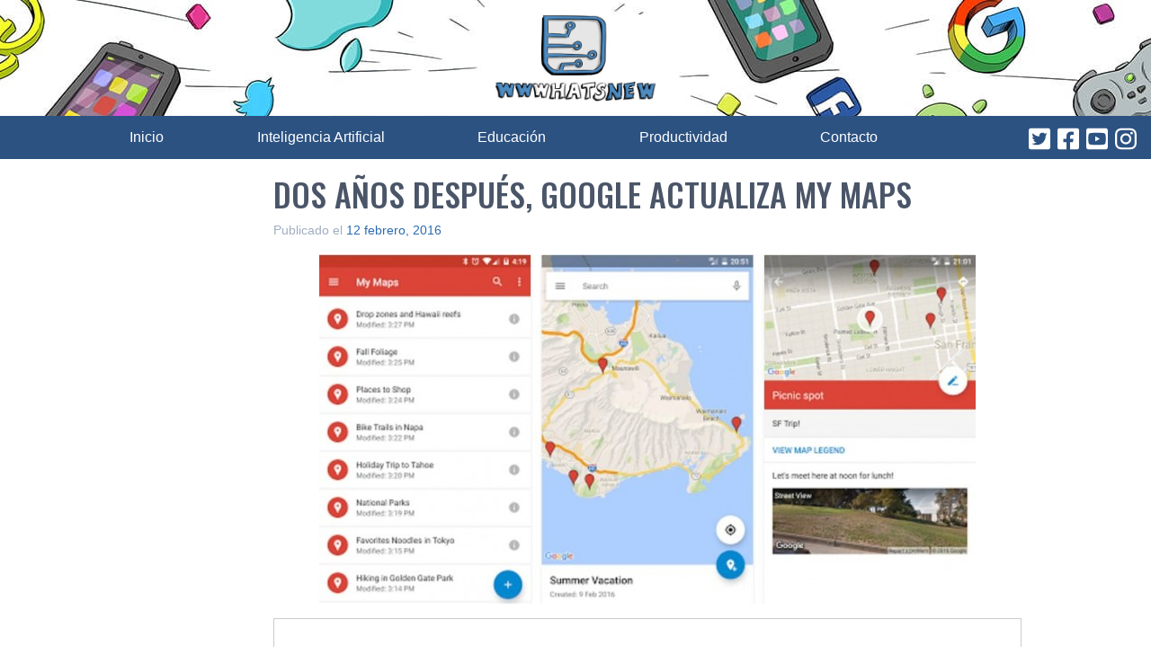

--- FILE ---
content_type: text/html; charset=utf-8
request_url: https://www.google.com/recaptcha/api2/aframe
body_size: 269
content:
<!DOCTYPE HTML><html><head><meta http-equiv="content-type" content="text/html; charset=UTF-8"></head><body><script nonce="ZAMpWhXFvShvBRj-FX_dkQ">/** Anti-fraud and anti-abuse applications only. See google.com/recaptcha */ try{var clients={'sodar':'https://pagead2.googlesyndication.com/pagead/sodar?'};window.addEventListener("message",function(a){try{if(a.source===window.parent){var b=JSON.parse(a.data);var c=clients[b['id']];if(c){var d=document.createElement('img');d.src=c+b['params']+'&rc='+(localStorage.getItem("rc::a")?sessionStorage.getItem("rc::b"):"");window.document.body.appendChild(d);sessionStorage.setItem("rc::e",parseInt(sessionStorage.getItem("rc::e")||0)+1);localStorage.setItem("rc::h",'1768876357978');}}}catch(b){}});window.parent.postMessage("_grecaptcha_ready", "*");}catch(b){}</script></body></html>

--- FILE ---
content_type: application/javascript; charset=utf-8
request_url: https://fundingchoicesmessages.google.com/f/AGSKWxV17f0CJelN5Cu2zEkzmg9Thp8EAs_rSiDjDgbcygVQ6gKMvyBeiBHqlE5m26al4irFVgOtzdNygu970nOoTrwlsI7m2uf-cOsHIW1_RO1i3NVs9Qrc0NKC24nO27mH63hKy77O-wLQoPTaw2OYmXBB8uim-TXa-495hOSganTVIebds0wHwQWSPG9z/_/popunder7..sponsorads._popunder_/top468.html/asyncjs.
body_size: -1292
content:
window['4822e529-77d4-4969-af1a-6a8af788c430'] = true;